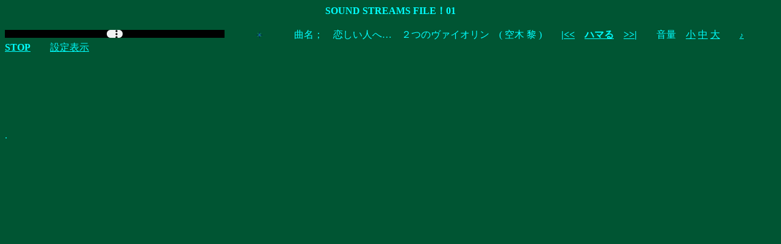

--- FILE ---
content_type: text/html
request_url: http://utzsugi-rei.com/mp3/001/qt_S/streams/01.htm
body_size: 773
content:
<HTML><HEAD><TITLE>SOUND STREAMS FILE�I01</TITLE>
<META http-equiv="Refresh" content="61;url=02.htm#just">
</HEAD><BASEFONT SIZE=1><BODY Text="#00ffff" aLink="ffff00" vLink="#00ffff" Link="#00ffff" bgColor="#005533"><center><B>SOUND STREAMS FILE�I01</B></center><BR>

<embed src="../../../for_marimo_v_v.mp3" width="360" height="13" bgcolor="#8845F8"  autoplay="true" loop="false" controller="true" VOLUME="44" kioskmode="true"></embed><a name=just>�@�@�@ <IMG SRC="../../../../images/pica.gif" height="10" BORDER="0"> �@�@�@�Ȗ��G�@�������l�ցc�@�Q�̃��@�C�I�����@( ��� �t )�@�@<B><a href="19.htm#just">|&lt;&lt;</a>�@<a href="../loop/01.htm#just">�n�}��</a>�@<a href="02.htm#just">&gt;&gt;|</a></B>�@�@���ʁ@<a href="../../qt_S/streams/01.htm#just">��</a> <a href="../../qt_M/streams/01.htm#just">��</a> <a href="../../qt_L/streams/01.htm#just">��</a>�@�@<a href="00.htm#just"><font size =2>�� </font> <B>STOP</B></a>�@�@<a href="../../../music_console.htm" target="launch">�ݒ�\��</a>
<p><BR><BR><BR><BR><BR><BR>.

</font></BASEFONT>

<script src="http://www.google-analytics.com/urchin.js" type="text/javascript">
</script>
<script type="text/javascript">
_uacct = "UA-2114418-1";
urchinTracker();
</script>

</BODY></HTML>

